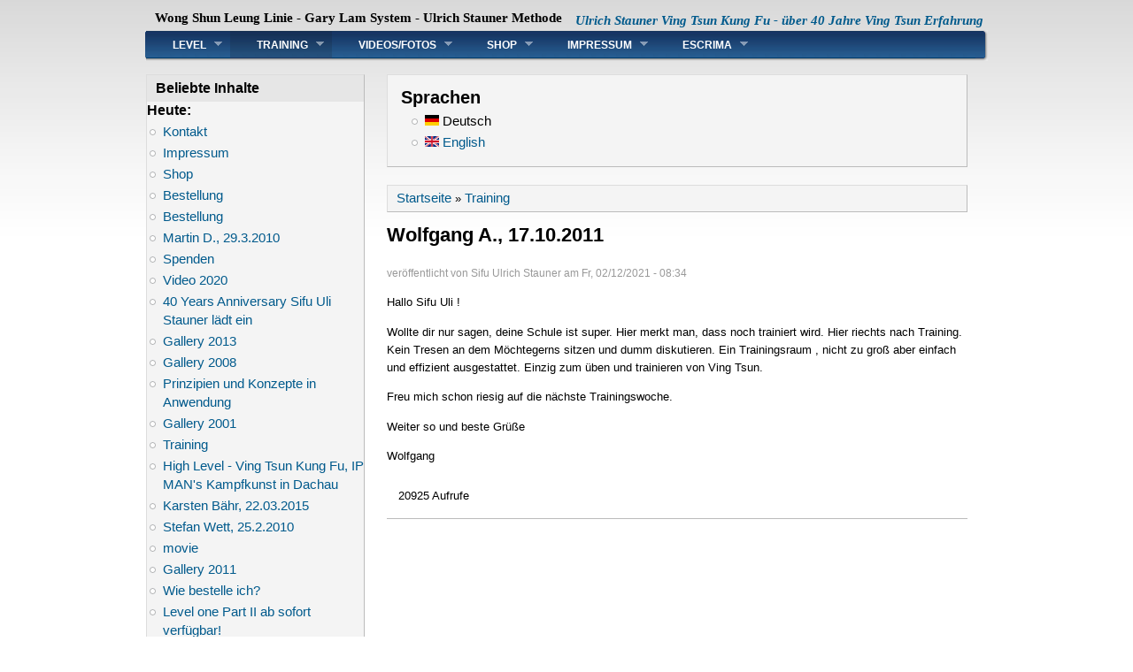

--- FILE ---
content_type: text/html; charset=utf-8
request_url: https://vingtsun-kuen.de/de/node/314
body_size: 6498
content:
<!DOCTYPE html PUBLIC "-//W3C//DTD XHTML+RDFa 1.0//EN"
  "http://www.w3.org/MarkUp/DTD/xhtml-rdfa-1.dtd">
<html xmlns="http://www.w3.org/1999/xhtml" xml:lang="de" version="XHTML+RDFa 1.0" dir="ltr"
  xmlns:content="http://purl.org/rss/1.0/modules/content/"
  xmlns:dc="http://purl.org/dc/terms/"
  xmlns:foaf="http://xmlns.com/foaf/0.1/"
  xmlns:og="http://ogp.me/ns#"
  xmlns:rdfs="http://www.w3.org/2000/01/rdf-schema#"
  xmlns:sioc="http://rdfs.org/sioc/ns#"
  xmlns:sioct="http://rdfs.org/sioc/types#"
  xmlns:skos="http://www.w3.org/2004/02/skos/core#"
  xmlns:xsd="http://www.w3.org/2001/XMLSchema#">

<head profile="http://www.w3.org/1999/xhtml/vocab">
  <meta http-equiv="Content-Type" content="text/html; charset=utf-8" />
<meta name="Generator" content="Drupal 7 (http://drupal.org)" />
<link rel="canonical" href="/de/node/314" />
<link rel="shortlink" href="/de/node/314" />
<link rel="shortcut icon" href="https://vingtsun-kuen.de/sites/default/files/favicon.ico" type="image/vnd.microsoft.icon" />
  <title>Wolfgang A., 17.10.2011 | Ulrich Stauner Ving Tsun Kung Fu - über 40 Jahre Ving Tsun Erfahrung</title>
  <link type="text/css" rel="stylesheet" href="https://vingtsun-kuen.de/sites/default/files/css/css_xE-rWrJf-fncB6ztZfd2huxqgxu4WO-qwma6Xer30m4.css" media="all" />
<link type="text/css" rel="stylesheet" href="https://vingtsun-kuen.de/sites/default/files/css/css_iU5OJMNNYqJ3lzyo1hyJXENTZcO32-zftIz7rUeXay4.css" media="all" />
<link type="text/css" rel="stylesheet" href="https://vingtsun-kuen.de/sites/default/files/css/css_9U4d9ow_aGgpiC64BNt5siU3Th9cxf6hCcpJTyfqiw8.css" media="all" />
<link type="text/css" rel="stylesheet" href="https://vingtsun-kuen.de/sites/default/files/css/css_I7FsrBY_9Bwo8QrkYKCT8BJ48L4la9J5Q2DKhHZ_-us.css" media="all" />

<!--[if IE 6]>
<link type="text/css" rel="stylesheet" href="https://vingtsun-kuen.de/sites/all/themes/danland/style.ie6.css?swnfb9" media="all" />
<![endif]-->
<link type="text/css" rel="stylesheet" href="https://vingtsun-kuen.de/sites/default/files/css/css_Je6C3TuuiNGLd4sHIHkbZGnqL9WHJ0b3rR6O52pksWI.css" media="all" />
  <script type="text/javascript" src="https://vingtsun-kuen.de/sites/default/files/js/js_YD9ro0PAqY25gGWrTki6TjRUG8TdokmmxjfqpNNfzVU.js"></script>
<script type="text/javascript" src="https://vingtsun-kuen.de/sites/default/files/js/js_r7d9mq-uvwJ70tG9jkcMjna7QlrTbRqsENM0GUkaDJk.js"></script>
<script type="text/javascript" src="https://vingtsun-kuen.de/sites/default/files/js/js_Ki5ERAHPzz-fwwMxG1sDcCXjVSO4rYt58oTf70Qnmjs.js"></script>
<script type="text/javascript">
<!--//--><![CDATA[//><!--
jQuery.extend(Drupal.settings, {"basePath":"\/","pathPrefix":"de\/","setHasJsCookie":0,"ajaxPageState":{"theme":"danland","theme_token":"13-doVqN0jNxVyuySeiwd9Mrs79AJgXujNTqHNJXW6I","js":{"misc\/jquery.js":1,"misc\/jquery-extend-3.4.0.js":1,"misc\/jquery-html-prefilter-3.5.0-backport.js":1,"misc\/jquery.once.js":1,"misc\/drupal.js":1,"public:\/\/languages\/de_waXAaTP8tDF59vy4M5YvtCGT4WTWVokIowd6l48oYWk.js":1,"sites\/all\/libraries\/colorbox\/jquery.colorbox-min.js":1,"sites\/all\/modules\/colorbox\/js\/colorbox.js":1,"sites\/all\/modules\/colorbox\/styles\/default\/colorbox_style.js":1,"sites\/all\/modules\/colorbox\/js\/colorbox_load.js":1,"sites\/all\/themes\/danland\/scripts\/hoverIntent.js":1,"sites\/all\/themes\/danland\/scripts\/superfish.js":1,"sites\/all\/themes\/danland\/scripts\/external-links.js":1},"css":{"modules\/system\/system.base.css":1,"modules\/system\/system.menus.css":1,"modules\/system\/system.messages.css":1,"modules\/system\/system.theme.css":1,"sites\/all\/modules\/simplenews\/simplenews.css":1,"modules\/comment\/comment.css":1,"modules\/field\/theme\/field.css":1,"modules\/node\/node.css":1,"modules\/search\/search.css":1,"modules\/user\/user.css":1,"sites\/all\/modules\/youtube\/css\/youtube.css":1,"sites\/all\/modules\/views\/css\/views.css":1,"sites\/all\/modules\/colorbox\/styles\/default\/colorbox_style.css":1,"sites\/all\/modules\/ctools\/css\/ctools.css":1,"modules\/locale\/locale.css":1,"sites\/all\/themes\/danland\/style.css":1,"sites\/all\/themes\/danland\/local.css":1,"sites\/all\/themes\/danland\/style.ie6.css":1,"sites\/all\/themes\/danland\/leseecke.css":1}},"colorbox":{"opacity":"0.85","current":"{current} of {total}","previous":"\u00ab Prev","next":"Next \u00bb","close":"Close","maxWidth":"98%","maxHeight":"98%","fixed":true,"mobiledetect":true,"mobiledevicewidth":"480px","file_public_path":"\/sites\/default\/files","specificPagesDefaultValue":"admin*\nimagebrowser*\nimg_assist*\nimce*\nnode\/add\/*\nnode\/*\/edit\nprint\/*\nprintpdf\/*\nsystem\/ajax\nsystem\/ajax\/*"}});
//--><!]]>
</script>
</head>
<body class="html not-front not-logged-in one-sidebar sidebar-first page-node page-node- page-node-314 node-type-rezension i18n-de" >
  <div id="skip-link">
    <a href="#main-content" class="element-invisible element-focusable">Direkt zum Inhalt</a>
  </div>
    <div  id="layout-type-1">
<div id="header">
<div id="header-wrapper">
				<div id="branding-wrapper">
																<h2 class="site-name"><a href="/" title="Ulrich Stauner Ving Tsun Kung Fu - über 40 Jahre Ving Tsun Erfahrung">Ulrich Stauner Ving Tsun Kung Fu - über 40 Jahre Ving Tsun Erfahrung</a></h2>
														<div class='site-slogan'>Wong Shun Leung Linie - Gary Lam System - Ulrich Stauner Methode</div>
			        	</div><!-- end branding wrapper -->
		
	
	
			<div id="authorize">
      		      <ul><li class="first"><a href="/de/user">Login</a></li><li><a href="/de/user/register">Register</a></li></ul>
		</div>
	
      </div><!-- end header-wrapper -->
</div> <!-- /header -->
<div style="clear:both"></div>

<div id="menu">
<div id="rounded-menu-left"></div>
       <div id="superfish">
          <div class="region region-superfish-menu">
    <div id="block-system-main-menu" class="block block-system block-menu">

  <h2 class="block-title">Hauptmenü</h2>

<div class="content">
  <ul class="menu"><li class="first expanded"><a href="/de/level">Level</a><ul class="menu"><li class="first leaf"><a href="/de/level-one">Level One</a></li>
<li class="leaf"><a href="/de/level-two">Level Two</a></li>
<li class="leaf"><a href="/de/level-three">Level Three</a></li>
<li class="last leaf"><a href="/de/level-four">Level Four</a></li>
</ul></li>
<li class="expanded active-trail"><a href="/de/Training" title="Training in unserer Schule" class="active-trail">Training</a><ul class="menu"><li class="first expanded"><a href="/de/encyclopaedie" title="">Enzyklopaedie</a><ul class="menu"><li class="first leaf"><a href="/de/encyclopaedie/Biu%20Sao">Biu Sao</a></li>
<li class="leaf"><a href="/de/encyclopaedie/Bong%20Sao">Bong Sao</a></li>
<li class="leaf"><a href="/de/encyclopaedie/Fook%20Sao">Fook Sao</a></li>
<li class="leaf"><a href="/de/encyclopaedie/Fung%20Hao">Fung Hao</a></li>
<li class="leaf"><a href="/de/encyclopaedie/Gaan%20Sao">Gaan Sao</a></li>
<li class="leaf"><a href="/de/encyclopaedie/Jum%20Sao">Jum Sao</a></li>
<li class="leaf"><a href="/de/encyclopaedie/Jut%20Sao">Jut Sao</a></li>
<li class="leaf"><a href="/de/encyclopaedie/Kwan%20Sao">Kwan Sao</a></li>
<li class="leaf"><a href="/de/encyclopaedie/Laan%20Sao">Laan Sao</a></li>
<li class="leaf"><a href="/de/encyclopaedie/Man%20Sao">Man Sao</a></li>
<li class="leaf"><a href="/de/encyclopaedie/Pak%20Sao">Pak Sao</a></li>
<li class="leaf"><a href="/de/encyclopaedie/Scheren%20Gaan%20Sao">Scheren Gaan Sao</a></li>
<li class="leaf"><a href="/de/encyclopaedie/Tan%20Sao">Tan Sao</a></li>
<li class="last leaf"><a href="/de/encyclopaedie/Wu%20Sao">Wu Sao</a></li>
</ul></li>
<li class="expanded"><a href="/de/Lehrer" title="">Lehrer</a><ul class="menu"><li class="first leaf"><a href="/de/Lehrer/Portrait%20Sifu%20Stauner%20Ulrich">Portrait Sifu Ulrich Stauner</a></li>
<li class="leaf"><a href="/de/Lehrer/Sifu">Sifu</a></li>
<li class="last leaf"><a href="/de/Lehrer/Sifu%20Gary%20Lam%20about%20his%20Student%20Uli%20Stauner">Sifu Gary Lam über sein Schüler Uli Stauner</a></li>
</ul></li>
<li class="expanded"><a href="/de/leseecke" title="">Leseecke</a><ul class="menu"><li class="first leaf"><a href="/de/leseecke/100%25%20Ving%20Tsun%20Kung%20Fu%20%28Gary%20Lam%20Ulrich%20Stauner%20Ving%20Tsun%29">100% Ving Tsun Kung Fu (Gary Lam Ulrich Stauner Ving Tsun)</a></li>
<li class="leaf"><a href="/de/leseecke/Das%20ist%20das%20Letzte%20...">Das ist das Letzte ...</a></li>
<li class="leaf"><a href="/de/leseecke/Die%20Vielfalt%20des%20Ving%20Tsun%20und%20deren%20Meister">Die Vielfalt des Ving Tsun und deren Meister</a></li>
<li class="leaf"><a href="/de/leseecke/High%20Level%20-%20Ving%20Tsun%20Kung%20Fu%20in%20Dachau">High Level - Ving Tsun Kung Fu in Dachau</a></li>
<li class="leaf"><a href="/de/leseecke/High%20Level%20-%20Ving%20Tsun%20Kung%20Fu%2C%20IP%20MAN%27s%20Kampfkunst%20in%20Dachau">High Level - Ving Tsun Kung Fu, IP MAN&#039;s Kampfkunst in Dachau</a></li>
<li class="leaf"><a href="/de/leseecke/Messerkampf">Messerkampf</a></li>
<li class="leaf"><a href="/de/leseecke/Privatstunden">Privatstunden</a></li>
<li class="leaf"><a href="/de/leseecke/Selbstverteidigung">Selbstverteidigung</a></li>
<li class="leaf"><a href="/de/leseecke/Selbstverteidigung%20f%C3%BCr%20Frauen%20von%20Manuela%20Kalinowski">Selbstverteidigung für Frauen von Manuela Kalinowski</a></li>
<li class="leaf"><a href="/de/Sifu%20Stauner%20Ulrich%20-%20level%20four%20Gary%20Lam%20Wing%20Chun">Sifu Ulrich Stauner - Level four, Gary Lam Wing Chun Kung Fu !</a></li>
<li class="leaf"><a href="/de/leseecke/Sofaartisten%20und%20Kampfsport%20von%20Manuela%20Kalinowski">Sofaartisten und Kampfsport von Manuela Kalinowski</a></li>
<li class="leaf"><a href="/de/leseecke/Tipps%20f%C3%BCr%20ein%20optimales%20Training">Tipps für ein optimales Training</a></li>
<li class="leaf"><a href="/de/leseecke/Traumberuf%20Ving%20Tsun%20Ausbilder">Traumberuf Ving Tsun Ausbilder</a></li>
<li class="leaf"><a href="/de/leseecke/Unterschiede%20zu%20anderen%20Stilrichtungen">Unterschiede zu anderen Stilrichtungen</a></li>
<li class="leaf"><a href="/de/leseecke/Ving%20Tsun%20Kung%20Fu%20-%20Waffe%20oder%20nicht%3F">Ving Tsun Kung Fu - Waffe oder nicht?</a></li>
<li class="leaf"><a href="/de/leseecke/Was%20ist%20VingTsun%20eigentlich%3F">Was ist VingTsun eigentlich?</a></li>
<li class="last leaf"><a href="/de/leseecke/Woran%20liegt%20es%3F">Woran liegt es?</a></li>
</ul></li>
<li class="expanded active-trail"><a href="/de/rezension" title="" class="active-trail">Rezension</a><ul class="menu"><li class="first leaf"><a href="/de/node/316">Christian Plattner, 09.03.2015</a></li>
<li class="leaf"><a href="/de/node/317">Frank Lelke, 21.12.07</a></li>
<li class="leaf"><a href="/de/node/318">Joachim Schmidt, 15.9.2011</a></li>
<li class="leaf"><a href="/de/node/315">Jürgen G., 21.4.2010</a></li>
<li class="leaf"><a href="/de/node/311">Karsten Bähr, 22.03.2015</a></li>
<li class="leaf"><a href="/de/node/313">Martin D., 29.3.2010</a></li>
<li class="leaf"><a href="/de/node/322">Oliver Pörner, 10.5.08</a></li>
<li class="leaf"><a href="/de/node/323">Oliver Pörner, 30.3.2010</a></li>
<li class="leaf"><a href="/de/node/312">Roland W., 29.05.2013</a></li>
<li class="leaf"><a href="/de/node/319">Sandro Castro, 01.02.2015</a></li>
<li class="leaf"><a href="/de/node/321">Stefan Wett, 10.4.2010</a></li>
<li class="leaf"><a href="/de/node/320">Stefan Wett, 25.2.2010</a></li>
<li class="last leaf active-trail"><a href="/de/node/314" class="active-trail active">Wolfgang A., 17.10.2011</a></li>
</ul></li>
<li class="leaf"><a href="/de/Schulordnung" title="Die Schulordung der Ulrich Stauner Ving Tsun Kung Fu Schule">Schulordnung</a></li>
<li class="last leaf"><a href="/de/Trainingszeiten">Trainingszeiten</a></li>
</ul></li>
<li class="expanded"><a href="/de/Gallery" title="Bilder und Videos">Videos/Fotos</a><ul class="menu"><li class="first leaf"><a href="http://www.vingtsun-kuen.de/youtube" title="Video über VingTsun, Escrima und mehr">Video</a></li>
<li class="leaf"><a href="/de/Gallery/Die%20Anf%C3%A4nge%20bis%202000">Die Anfänge bis 2000</a></li>
<li class="leaf"><a href="/de/Gallery%202001">Gallery 2001</a></li>
<li class="leaf"><a href="/de/Gallery%202004">Gallery 2004</a></li>
<li class="leaf"><a href="/de/Gallery%202005">Gallery 2005</a></li>
<li class="leaf"><a href="/de/Gallery%202006">Gallery 2006</a></li>
<li class="leaf"><a href="/de/Gallery%202007">Gallery 2007</a></li>
<li class="leaf"><a href="/de/Gallery%202008">Gallery 2008</a></li>
<li class="leaf"><a href="/de/Gallery%202009">Gallery 2009</a></li>
<li class="leaf"><a href="/de/Gallery%202010">Gallery 2010</a></li>
<li class="leaf"><a href="/de/Gallery%202011">Gallery 2011</a></li>
<li class="leaf"><a href="/de/Gallery%202012">Gallery 2012</a></li>
<li class="leaf"><a href="/de/Gallery%202013">Gallery 2013</a></li>
<li class="leaf"><a href="/de/Gallery%202014">Gallery 2014</a></li>
<li class="leaf"><a href="/de/Gallery%202015">Gallery 2015</a></li>
<li class="leaf"><a href="/de/Gallery%202016">Gallery 2016</a></li>
<li class="leaf"><a href="/de/Gallery%202017">Gallery 2017</a></li>
<li class="leaf"><a href="/de/Gallery/vingtsun-schule">VingTsun Schule</a></li>
<li class="last leaf"><a href="/de/Gallery/movie">movie</a></li>
</ul></li>
<li class="expanded"><a href="/de/shop" title="Ving Tsun Shop für DVD&#039;s, Bücher und mehr">Shop</a><ul class="menu"><li class="first collapsed"><a href="/de/shop/bestellung" title="Wie bestelle ich?">Bestellung</a></li>
<li class="expanded"><a href="/de/shop/B%C3%BCcher">Bücher</a><ul class="menu"><li class="first leaf"><a href="/de/shop/B%C3%BCcher/Band%201/Die%20kontrollierte%20Aggressivit%C3%A4t">Band 1: Die kontrollierte Aggressivität</a></li>
<li class="leaf"><a href="/de/shop/B%C3%BCcher/Band%202/Der%20Entschlossenere%20gewinnt">Band 2: Der Entschlossenere gewinnt</a></li>
<li class="leaf"><a href="/de/shop/B%C3%BCcher/Band%203/Die%20Essenz%20des%20Ving%20Tsun">Band 3: Die Essenz des Ving Tsun</a></li>
<li class="last leaf"><a href="/de/shop/B%C3%BCcher/Band%201/2/3">Band 1/2/3</a></li>
</ul></li>
<li class="expanded"><a href="/de/shop/DVD" title="DVD&#039;s">DVD</a><ul class="menu"><li class="first leaf"><a href="/de/shop/DVD/Cutting%20the%20attacking-line%2C%20das%20Schneiden%20der%20Angriffslinie%20im%20Ving%20Tsun">Cutting the attacking-line, das Schneiden der Angriffslinie im Ving Tsun</a></li>
<li class="leaf"><a href="/de/shop/DVD/Muk%20Jan%20Chong%20der%20Pfahl%20mit%20Armen">Muk Jan Chong der Pfahl mit Armen (Holzpuppenform)</a></li>
<li class="leaf"><a href="/de/shop/DVD/Prinzipien%20und%20Konzepte%20in%20Anwendung">Prinzipien und Konzepte in Anwendung</a></li>
<li class="leaf"><a href="/de/shop/DVD/Ving%20Tsun%20Kung%20Fu%20-%20Level%20One%20Part%20I">Ving Tsun Kung Fu - Level One Part I</a></li>
<li class="last leaf"><a href="/de/shop/DVD/Ving%20Tsun%20Kung%20Fu%20-%20Level%20One%20Part%20II">Ving Tsun Kung Fu - Level One Part II</a></li>
</ul></li>
<li class="expanded"><a href="/de/shop/Gegenstand">Gegenstand</a><ul class="menu"><li class="first leaf"><a href="/de/shop/Gegenstand/Premium%20Sweatshirt">Premium Sweatshirt</a></li>
<li class="leaf"><a href="/de/shop/Gegenstand/schwarze%20Kapuzenjacke">schwarze Kapuzenjacke</a></li>
<li class="leaf"><a href="/de/shop/Gegenstand/schwarzes%20T-Shirt">schwarzes T-Shirt</a></li>
<li class="last leaf"><a href="/de/shop/Gegenstand/weisses%20T-Shirt">weisses T-Shirt</a></li>
</ul></li>
<li class="last expanded"><a href="/de/shop/PDF">PDF</a><ul class="menu"><li class="first last leaf"><a href="/de/shop/PDF/Ving%20Tsun%20Kuen%2C%20KUEN%20KUITS%2C%20the%20Essenz%20of%20Ving%20Tsun%20Kung%20Fu">Ving Tsun Kuen, &quot;KUEN KUITS , the Essenz of Ving Tsun Kung Fu</a></li>
</ul></li>
</ul></li>
<li class="expanded"><a href="/de/Impressum" title="Kontakt und Links">Impressum</a><ul class="menu"><li class="first leaf"><a href="/de/links" title="Wen kennen wir noch?">Links</a></li>
<li class="leaf"><a href="/de/Kontakt" title="Der Weg zu uns.">kontakt</a></li>
<li class="last leaf"><a href="https://vingtsun-kuen.de/Spenden" title="Unterstützung der VingTsun Schule">Spenden</a></li>
</ul></li>
<li class="last expanded"><a href="/de/Escrima" title="Larga-Muton Escrima">Escrima</a><ul class="menu"><li class="first leaf"><a href="/de/Escrima/Bilder%20aus%20dem%20Larga-Muton%20Escrima%20Training">Bilder aus dem Training</a></li>
<li class="leaf"><a href="/de/Escrima/ESCRIMA%20%20filipino%20martial%20art">ESCRIMA  (filipino martial art) FMA</a></li>
<li class="leaf"><a href="/de/Escrima/Selbstverteidigung">Escrima - Selbstverteidigung</a></li>
<li class="leaf"><a href="/de/Escrima/Rattan">Rattan</a></li>
<li class="leaf"><a href="/de/Escrima/Stock%20-%20bzw.%20unbewaffnet%20gegen%20Messer">Stock - bzw. unbewaffnet gegen Messer</a></li>
<li class="leaf"><a href="/de/Escrima/Terminologie%20des%20Larga-Muton-Escrima">Terminologie des Larga-Muton-Escrima</a></li>
<li class="leaf"><a href="/de/Escrima/Theorie%20des%20Larga-Muton-Escrima">Theorie des Larga-Muton-Escrima</a></li>
<li class="leaf"><a href="/de/Escrima/Training-Wettkampf-Auseinandersetzung">Training-Wettkampf-Auseinandersetzung</a></li>
<li class="leaf"><a href="/de/Escrima/2013%20Escrima%20Ving%20Tsun%20Schule%20Dachau">2013 Escrima Ving Tsun Schule Dachau</a></li>
<li class="last leaf"><a href="/de/Escrima/Trainingsmethoden">Video: Escrima Trainingsmethoden</a></li>
</ul></li>
</ul></div> <!-- end block content -->
</div> <!-- end block -->
  </div>
      </div> <!-- end primary -->
    <div id="rounded-menu-right"></div>
</div> <!-- end menu -->
<div style="clear:both"></div>


 
<div style="clear:both"></div>
<div id="wrapper">

          <div id="sidebar-left" class="column sidebar"><div class="section">
          <div class="region region-sidebar-first">
    <div id="block-statistics-popular" class="block block-statistics">

  <h2 class="block-title">Beliebte Inhalte</h2>

<div class="content">
  <div class="item-list"><h3>Heute:</h3><ul><li class="first"><a href="/de/Kontakt">Kontakt</a></li>
<li><a href="/de/Impressum">Impressum</a></li>
<li><a href="/de/shop">Shop</a></li>
<li><a href="/de/entwicklung/bestellung">Bestellung</a></li>
<li><a href="/de/shop/bestellung">Bestellung</a></li>
<li><a href="/de/node/313">Martin D., 29.3.2010</a></li>
<li><a href="/de/Spenden">Spenden</a></li>
<li><a href="/de/node/309">Video 2020</a></li>
<li><a href="/de/node/308">40 Years Anniversary Sifu Uli Stauner lädt ein</a></li>
<li><a href="/de/Gallery%202013">Gallery 2013</a></li>
<li><a href="/de/Gallery%202008">Gallery 2008</a></li>
<li><a href="/de/shop/DVD/Prinzipien%20und%20Konzepte%20in%20Anwendung">Prinzipien und Konzepte in Anwendung</a></li>
<li><a href="/de/Gallery%202001">Gallery 2001</a></li>
<li><a href="/de/Training">Training</a></li>
<li><a href="/de/leseecke/High%20Level%20-%20Ving%20Tsun%20Kung%20Fu%2C%20IP%20MAN%27s%20Kampfkunst%20in%20Dachau">High Level - Ving Tsun Kung Fu, IP MAN&#039;s Kampfkunst in Dachau</a></li>
<li><a href="/de/node/311">Karsten Bähr, 22.03.2015</a></li>
<li><a href="/de/node/320">Stefan Wett, 25.2.2010</a></li>
<li><a href="/de/Gallery/movie">movie</a></li>
<li><a href="/de/Gallery%202011">Gallery 2011</a></li>
<li><a href="/de/order">Wie bestelle ich?</a></li>
<li><a href="/de/node/185">Level one Part II ab sofort verfügbar!</a></li>
<li><a href="/de/shop/B%C3%BCcher/Band%202/Der%20Entschlossenere%20gewinnt">Der Entschlossenere gewinnt</a></li>
<li><a href="/de/level">Level</a></li>
<li><a href="/de/leseecke/100%25%20Ving%20Tsun%20Kung%20Fu%20%28Gary%20Lam%20Ulrich%20Stauner%20Ving%20Tsun%29">100% Ving Tsun Kung Fu (Gary Lam Ulrich Stauner Ving Tsun)</a></li>
<li><a href="/de/shop/PDF/Ving%20Tsun%20Kuen%2C%20KUEN%20KUITS%2C%20the%20Essenz%20of%20Ving%20Tsun%20Kung%20Fu">Ving Tsun Kuen, &quot;KUEN KUITS , the Essenz of Ving Tsun Kung Fu</a></li>
<li><a href="/de/node/266">2015 Gary Lam Wing Chun by Sifu Uli Stauner, Dachau / Germany</a></li>
<li><a href="/de/Escrima">Larga-Muton Escrima</a></li>
<li><a href="/de/order-en">How to order?</a></li>
<li><a href="/de/shop/B%C3%BCcher/Band%201/2/3">Bücher Band 1/2/3</a></li>
<li><a href="/de/shop/Gegenstand/schwarzes%20T-Shirt">schwarzes T-Shirt</a></li>
<li><a href="/de/node/318">Joachim Schmidt, 15.9.2011</a></li>
<li><a href="/de/encyclopaedie/Man%20Sao">Man Sao</a></li>
<li><a href="/de/Gallery%202012">Gallery 2012</a></li>
<li><a href="/de/shop/Gegenstand/weisses%20T-Shirt">weisses T-Shirt</a></li>
<li><a href="/de/Lehrer/Sifu%20Gary%20Lam%20about%20his%20Student%20Uli%20Stauner">Sifu Gary Lam über sein Schüler Uli Stauner</a></li>
<li><a href="/de/node/316">Christian Plattner, 09.03.2015</a></li>
<li><a href="/de/level-two">Level Two</a></li>
<li><a href="/de/node/315">Jürgen G., 21.4.2010</a></li>
<li><a href="/de/node/319">Sandro Castro, 01.02.2015</a></li>
<li class="last"><a href="/de/Escrima/ESCRIMA%20%20filipino%20martial%20art">ESCRIMA  (filipino martial art) FMA</a></li>
</ul></div><br /><div class="item-list"><h3>Insgesamt:</h3><ul><li class="first"><a href="/de/Kontakt">Kontakt</a></li>
<li><a href="/de/Impressum">Impressum</a></li>
<li><a href="/de/Gallery">Videos/Fotos</a></li>
<li><a href="/de/node/308">40 Years Anniversary Sifu Uli Stauner lädt ein</a></li>
<li><a href="/de/node/185">Level one Part II ab sofort verfügbar!</a></li>
<li><a href="/de/node/266">2015 Gary Lam Wing Chun by Sifu Uli Stauner, Dachau / Germany</a></li>
<li><a href="/de/Lehrer/Portrait%20Sifu%20Stauner%20Ulrich">Portrait Sifu Ulrich Stauner</a></li>
<li><a href="/de/node/309">Video 2020</a></li>
<li><a href="/de/Gallery%202007">Gallery 2007</a></li>
<li><a href="/de/Gallery%202004">Gallery 2004</a></li>
<li><a href="/de/Gallery%202011">Gallery 2011</a></li>
<li><a href="/de/Gallery%202006">Gallery 2006</a></li>
<li><a href="/de/shop/bestellung">Bestellung</a></li>
<li><a href="/de/Gallery%202008">Gallery 2008</a></li>
<li><a href="/de/Gallery%202009">Gallery 2009</a></li>
<li><a href="/de/Training">Training</a></li>
<li><a href="/de/Gallery%202001">Gallery 2001</a></li>
<li><a href="/de/Gallery%202013">Gallery 2013</a></li>
<li><a href="/de/Gallery%202005">Gallery 2005</a></li>
<li class="last"><a href="/de/level-one">Level One</a></li>
</ul></div><br /></div> <!-- end block content -->
</div> <!-- end block -->
  </div>
      </div></div> <!-- end sidebar-first -->
    <div id="content">
			<a id="main-content"></a>
			<div class="content-top">  <div class="region region-content-top">
    <div id="block-locale-language" class="block block-locale">

  <h2 class="block-title">Sprachen</h2>

<div class="content">
  <ul class="language-switcher-locale-url"><li class="de first active"><a href="/de/node/314" class="language-link active" xml:lang="de"><img class="language-icon" typeof="foaf:Image" src="https://vingtsun-kuen.de/sites/all/modules/languageicons/flags/de.png" width="16" height="12" alt="Deutsch" title="Deutsch" /> Deutsch</a></li>
<li class="en last"><a href="/en/node/314" class="language-link" xml:lang="en"><img class="language-icon" typeof="foaf:Image" src="https://vingtsun-kuen.de/sites/all/modules/languageicons/flags/en.png" width="16" height="12" alt="English" title="English" /> English</a></li>
</ul></div> <!-- end block content -->
</div> <!-- end block -->
  </div>
</div>
						<h2 class="element-invisible">Sie sind hier</h2><div class="breadcrumb"><a href="/de">Startseite</a> » <a href="/de/Training" title="Training in unserer Schule" class="active-trail">Training</a></div>			      		      			        				<h1 class="title" id="page-title">
         			 		Wolfgang A., 17.10.2011        				</h1>
     				       		      		        			<div class="tabs">
          				        			</div>
      		      		      				      <div class="content-middle">  <div class="region region-content">
    <div id="block-system-main" class="block block-system">


<div class="content">
  <div id="node-314" class="node node-rezension clearfix" about="/de/node/314" typeof="sioc:Item foaf:Document">

      <span property="dc:title" content="Wolfgang A., 17.10.2011" class="rdf-meta element-hidden"></span><span property="sioc:num_replies" content="0" datatype="xsd:integer" class="rdf-meta element-hidden"></span>
      <div class="meta submitted">
            veröffentlicht von <span rel="sioc:has_creator"><span class="username" xml:lang="" about="/de/user/24" typeof="sioc:UserAccount" property="foaf:name" datatype="">Sifu Ulrich Stauner</span></span> am <span property="dc:date dc:created" content="2021-02-12T08:34:52+01:00" datatype="xsd:dateTime">Fr, 02/12/2021 - 08:34</span>    </div>
  
  <div class="content clearfix">
    <div class="field field-name-body field-type-text-with-summary field-label-hidden"><div class="field-items"><div class="field-item even" property="content:encoded"><p>Hallo Sifu Uli !</p>
<p>Wollte dir nur sagen, deine Schule ist super. Hier merkt man, dass noch trainiert wird. Hier riechts nach Training. Kein Tresen an dem Möchtegerns sitzen und dumm diskutieren. Ein Trainingsraum , nicht zu groß aber einfach und effizient ausgestattet. Einzig zum üben und trainieren von Ving Tsun.</p>
<p>Freu mich schon riesig auf die nächste Trainingswoche.</p>
<p>Weiter so und beste Grüße</p>
<p>Wolfgang</p>
</div></div></div>  </div>

      <div class="links">
      <ul class="links inline"><li class="node-readmore first"></li>
<li class="statistics_counter last"><span>20925 Aufrufe</span></li>
</ul>    </div>
  
  
</div>
</div> <!-- end block content -->
</div> <!-- end block -->
  </div>
</div>
						
</div> <!-- end content -->

    <div style="clear:both"></div>
</div> <!-- end wrapper -->




     <div style="clear:both"></div><!-- Do not touch -->
    <div id="bottom-wrapper" class="in1">
                    <div class="column A">
              <div class="region region-bottom-1">
    <div id="block-visits-visits" class="block block-visits">


<div class="content">
  <div class="item-list"><ul><li class="first"><p>Zugriffe seit dem 22. November 2004</p></li>
<li><img src="/sites/default/files/visits/0.gif" width="16" height="20" alt="0" /><img src="/sites/default/files/visits/4.gif" width="16" height="20" alt="4" /><img src="/sites/default/files/visits/5.gif" width="16" height="20" alt="5" /><img src="/sites/default/files/visits/9.gif" width="16" height="20" alt="9" /><img src="/sites/default/files/visits/8.gif" width="16" height="20" alt="8" /><img src="/sites/default/files/visits/9.gif" width="16" height="20" alt="9" /><img src="/sites/default/files/visits/9.gif" width="16" height="20" alt="9" /></li>
<li class="last"><p>&#169;Copyright by Ulrich Stauner Ving Tsun Kung Fu 2004-2025</p></li>
</ul></div></div> <!-- end block content -->
</div> <!-- end block -->
  </div>
          </div>
                                              <div style="clear:both"></div>
    </div><!-- end bottom -->
    
<div style="clear:both"></div>
<div id="footer-wrapper">
</div> <!-- end footer wrapper -->

<div style="clear:both"></div>
<div id="notice"><p>Theme by <a href="http://www.danetsoft.com">Danetsoft</a> and <a href="http://www.danpros.com">Danang Probo Sayekti</a> inspired by <a href="http://www.maksimer.no">Maksimer</a></p></div>
</div>
  </body>
</html>


--- FILE ---
content_type: text/css
request_url: https://vingtsun-kuen.de/sites/default/files/css/css_Je6C3TuuiNGLd4sHIHkbZGnqL9WHJ0b3rR6O52pksWI.css
body_size: -239
content:
.views-row-even.views-row-odd{font-size:0.8em;color:#0000FF;border:1px solid #FFCC99;}
